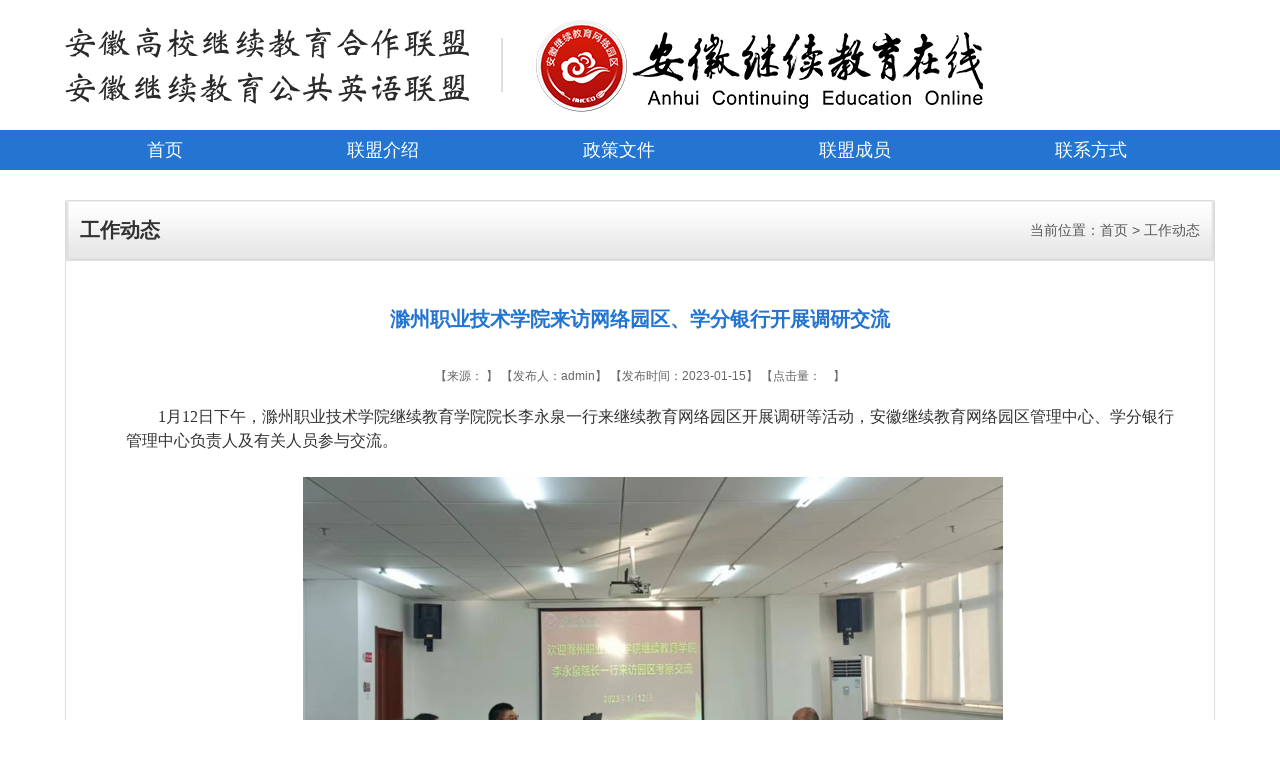

--- FILE ---
content_type: text/html
request_url: https://www.ahjxjy.cn/hzlm/contents/62/94.html
body_size: 5146
content:
<!DOCTYPE html>
<html>
  <head>
    <meta charset="utf-8"> 
<meta name="viewport" content="width=device-width, initial-scale=1.0" />
<meta name="renderer" content="webkit">    
<meta http-equiv="X-UA-Compatible" content="IE=Edge,chrome=1">
<meta name="viewport" content="width=1200">
<title>安徽继续教育在线合作联盟-工作动态</title>
<link rel="shortcut icon" href="/images/favicon.ico" />
<link rel="stylesheet" href="https://www.ahjxjy.cn/hzlm/css/style.css" />
<script>
  //百度统计
  var _hmt = _hmt || [];
  (function() {
    var hm = document.createElement("script");
    hm.src = "https://hm.baidu.com/hm.js?0a8c441c3e9dc428ff06edd4469dd4dc";
    var s = document.getElementsByTagName("script")[0]; 
    s.parentNode.insertBefore(hm, s);
  })();
</script>
  </head>
  <body>
<script src="/sitefiles/assets/components/lodash-4.17.4.min.js" type="text/javascript"></script><script src="/sitefiles/assets/components/stlClient.js" type="text/javascript"></script>

    <!-- head -->
<div class="head">
  <div class="allWidth">
    
    
      <a class="fl logo_title" href="https://www.ahjxjy.cn/hzlm">
        <img src="https://www.ahjxjy.cn/hzlm/images/word-logo.png" />
      </a>
    
    
    <div class='line fl'></div>
    
    
      <a class="fl logo_img" href="https://www.ahjxjy.cn/hzlm">
        <img src="/upload/images/2021/7/a1e12c35a2e2da6.png" />
      </a>
    
    
  </div>
</div>

    <div class="nav">
  <div class='allWidth clearfix'>
    
    <ul class="navbar_ul center fl">
      
          <li>
                <a href="https://www.ahjxjy.cn/hzlm/index.htm">首页</a>
              </li>
        
          <li>
                <a href="https://www.ahjxjy.cn/hzlm/channels/58.html">联盟介绍</a>
              </li>
        
          <li>
                <a href="https://www.ahjxjy.cn/hzlm/channels/59.html">政策文件</a>
              </li>
        
          <li>
                <a href="https://www.ahjxjy.cn/hzlm/channels/60.html">联盟成员</a>
              </li>
        
          <li>
                <a href="https://www.ahjxjy.cn/hzlm/channels/61.html">联系方式</a>
              </li>
        
    </ul>
    
  </div>
</div>

    
    <div class="column_box">
      <div class="clearfix allWidth">
        <div class="column_info">
          
          <div class="address clearfix">
  <div class="location">
    <div class="fl title">工作动态</div>
    <ul class="fr">
      <li class="t fl">
        当前位置：
      </li>
      <li>
        <a href="https://www.ahjxjy.cn/hzlm/index.htm">首页</a> > <a href="https://www.ahjxjy.cn/hzlm/channels/62.html">工作动态</a>
      </li>
    </ul>
  </div>
</div>

          
          <div class="right-con">
            <div class="con_text">         
              <div class="titles center">
                <h4>
                  滁州职业技术学院来访网络园区、学分银行开展调研交流
                </h4>
                <p>
                  【来源： 】 
                  
                        
                        【发布人：admin】
                      
                  【发布时间：2023-01-15】 
                  【点击量： 
<span id="ajaxElement_1_368_loading"></span>
<span id="ajaxElement_1_368_success" style="display: none"></span>
<span id="ajaxElement_1_368_failure" style="display: none"></span>
<script type="text/javascript" language="javascript">
function stlDynamicajaxElement_1_368(page)
{
    document.getElementById('ajaxElement_1_368_loading').style.display = 'block';
    document.getElementById('ajaxElement_1_368_success').style.display = 'none';
    document.getElementById('ajaxElement_1_368_failure').style.display = 'none';
    
    stlClient.post('/api/sys/stl/actions/dynamic?' + StlClient.getQueryString(), {
        value: '[base64]',
        page: page
    }, function (err, data, status) {
        if (!err) {
            if (data.value) {
                
                document.getElementById('ajaxElement_1_368_success').innerHTML = data.html;
                document.getElementById('ajaxElement_1_368_success').style.display = 'block';
            } else {
                document.getElementById('ajaxElement_1_368_failure').innerHTML = data.html;
                document.getElementById('ajaxElement_1_368_failure').style.display = 'block';
            }
        } else {
            
        }
        
    });
}

function stlGetPageajaxElement_1_368(){
    var page = 1;
    var queryString = document.location.search;
    if (queryString && queryString.length > 1) {
        queryString = queryString.substring(1);
        var arr = queryString.split('&');
        for(var i=0; i < arr.length; i++) {
            var item = arr[i];
            var arr2 = item.split('=');
            if (arr2 && arr2.length == 2) {
                if (arr2[0] === 'page') {
                    page = parseInt(arr2[1]);
                }
            }
        }
    }
    return page;
}

stlDynamicajaxElement_1_368(stlGetPageajaxElement_1_368());

function stlRedirectajaxElement_1_368(page)
{
    var queryString = document.location.search;
    var parameters = '';
    if (queryString && queryString.length > 1) {
        queryString = queryString.substring(1);
        
        var arr = queryString.split('&');
        for(var i=0; i < arr.length; i++) {
            var item = arr[i];
            var arr2 = item.split('=');
            if (arr2 && arr2.length == 2) {
                if (arr2[0] !== 'page') {
                    parameters += item + '&';
                }
            }
        }
    }
    parameters += 'page=' + page;
    location.href = location.protocol + '//' + location.host + location.pathname + location.hash + '?' + parameters;
}
</script>
】
                </p>
              </div>
              <div class="text">
                <p style="margin-top: 0px; margin-bottom: 0px; margin-left: 30px; padding: 0px; border: 0px; font-style: inherit; font-variant: inherit; font-weight: inherit; font-stretch: inherit; font-size: inherit; line-height: 24px; font-family: inherit; vertical-align: baseline; text-indent: 32px;"><span style="margin: 0px; padding: 0px; border: 0px; font-style: inherit; font-variant: inherit; font-weight: inherit; font-stretch: inherit; font-size: inherit; line-height: inherit; font-family: 宋体; vertical-align: baseline; background-color: rgb(255, 255, 255);">1</span><span style="margin: 0px; padding: 0px; border: 0px; font-style: inherit; font-variant: inherit; font-weight: inherit; font-stretch: inherit; font-size: inherit; line-height: inherit; font-family: 宋体; vertical-align: baseline; background-color: rgb(255, 255, 255);">月12日下午，滁州职业技术学院继续教育学院院长李永泉一行来继续教育网络园区开展调研等活动，安徽继续教育网络园区管理中心、学分银行管理中心负责人及有关人员参与交流。</span><span style="margin: 0px; padding: 0px; border: 0px; font-style: inherit; font-variant: inherit; font-weight: inherit; font-stretch: inherit; line-height: inherit; font-family: 宋体; vertical-align: baseline;"><span style="margin: 0px; padding: 0px; border: 0px; font-style: inherit; font-variant: inherit; font-weight: inherit; font-stretch: inherit; font-size: inherit; line-height: inherit; vertical-align: baseline;"></span></span></p><p style="margin-top: 0px; margin-bottom: 0px; margin-left: 30px; padding: 0px; border: 0px; font-style: inherit; font-variant: inherit; font-weight: inherit; font-stretch: inherit; font-size: inherit; line-height: 24px; font-family: inherit; vertical-align: baseline; text-indent: 32px;"><span style="margin: 0px; padding: 0px; border: 0px; font-style: inherit; font-variant: inherit; font-weight: inherit; font-stretch: inherit; line-height: inherit; font-family: 宋体; vertical-align: baseline;"><span style="margin: 0px; padding: 0px; border: 0px; font-style: inherit; font-variant: inherit; font-weight: inherit; font-stretch: inherit; font-size: inherit; line-height: inherit; vertical-align: baseline;"><br data-filtered="filtered"/></span></span></p><p style="margin-top: 0px; margin-bottom: 0px; margin-left: 30px; padding: 0px; border: 0px; font-style: inherit; font-variant: inherit; font-weight: inherit; font-stretch: inherit; font-size: inherit; line-height: 24px; font-family: inherit; vertical-align: baseline; text-align: center;"><img src="https://www.ahtvu.ah.cn/cms/open/read?siteId=8-dnag6m9znkhvyqnm-q-w&url=20230114-nrfrayqvsyrb3xxdl19pfq.png&width=700&height=500" title="图片1.png" alt="图片1.png" width="700" height="500" border="0" vspace="0" style="margin: 0px; padding: 0px; border: 0px; font: inherit; vertical-align: baseline; width: 700px; height: 500px;"/><span style="margin: 0px; padding: 0px; border: 0px; font-style: inherit; font-variant: inherit; font-weight: inherit; font-stretch: inherit; line-height: inherit; font-family: Times; vertical-align: baseline;">&nbsp;</span></p><p style="margin-top: 0px; margin-bottom: 0px; margin-left: 30px; padding: 0px; border: 0px; font-style: inherit; font-variant: inherit; font-weight: inherit; font-stretch: inherit; font-size: inherit; line-height: 24px; font-family: inherit; vertical-align: baseline; text-indent: 32px;"><span style="margin: 0px; padding: 0px; border: 0px; font-style: inherit; font-variant: inherit; font-weight: inherit; font-stretch: inherit; line-height: inherit; font-family: 宋体; vertical-align: baseline;">&nbsp;</span></p><p style="margin-top: 0px; margin-bottom: 0px; margin-left: 30px; padding: 0px; border: 0px; font-style: inherit; font-variant: inherit; font-weight: inherit; font-stretch: inherit; font-size: inherit; line-height: 24px; font-family: inherit; vertical-align: baseline; text-indent: 32px;"><span style="margin: 0px; padding: 0px; border: 0px; font-style: inherit; font-variant: inherit; font-weight: inherit; font-stretch: inherit; line-height: inherit; font-family: 宋体; vertical-align: baseline;"><span style="margin: 0px; padding: 0px; border: 0px; font-style: inherit; font-variant: inherit; font-weight: inherit; font-stretch: inherit; font-size: inherit; line-height: inherit; vertical-align: baseline;"></span></span></p><p microsoft="" vertical-align:="" white-space:="" background-color:="" text-indent:="" style="margin: 0px 30px; padding: 0px; border: 0px; font-style: inherit; font-variant: inherit; font-weight: inherit; font-stretch: inherit; font-size: 12px; line-height: 2em; font-family: inherit; vertical-align: baseline;"><span style="margin: 0px; padding: 0px; border: 0px; font-style: inherit; font-variant: inherit; font-weight: inherit; font-stretch: inherit; font-size: 16px; line-height: inherit; font-family: 宋体; vertical-align: baseline;"><span style="margin: 0px; padding: 0px; border: 0px; font: inherit; vertical-align: baseline;">&nbsp; &nbsp;李永泉对网络园区各项支持与指导表示感谢，介绍了该校继续教育学院主要业务及特色，重点交流了该校依托网络园区开展</span></span><span style="margin: 0px; padding: 0px; border: 0px; font-style: inherit; font-variant: inherit; font-weight: inherit; font-stretch: inherit; font-size: 16px; line-height: inherit; font-family: 宋体; vertical-align: baseline;"><span style="margin: 0px; padding: 0px; border: 0px; font: inherit; vertical-align: baseline;">“互联网+继续教育”</span></span><span style="margin: 0px; padding: 0px; border: 0px; font-style: inherit; font-variant: inherit; font-weight: inherit; font-stretch: inherit; font-size: 16px; line-height: inherit; font-family: 宋体; vertical-align: baseline;"><span style="margin: 0px; padding: 0px; border: 0px; font: inherit; vertical-align: baseline;">教学模式改革的基本情况，</span></span><span style="margin: 0px; padding: 0px; border: 0px; font-style: inherit; font-variant: inherit; font-weight: inherit; font-stretch: inherit; font-size: 16px; line-height: inherit; font-family: 宋体; vertical-align: baseline;"><span style="margin: 0px; padding: 0px; border: 0px; font: inherit; vertical-align: baseline;">还就新学期线上线下教学活动的安排、</span></span><span style="margin: 0px; padding: 0px; border: 0px; font-style: inherit; font-variant: inherit; font-weight: inherit; font-stretch: inherit; font-size: 16px; line-height: inherit; font-family: 宋体; vertical-align: baseline;"><span style="margin: 0px; padding: 0px; border: 0px; font: inherit; vertical-align: baseline;">挖掘学校特色课程等优质教育资源</span></span><span style="margin: 0px; padding: 0px; border: 0px; font-style: inherit; font-variant: inherit; font-weight: inherit; font-stretch: inherit; font-size: 16px; line-height: inherit; font-family: 宋体; vertical-align: baseline;"><span style="margin: 0px; padding: 0px; border: 0px; font: inherit; vertical-align: baseline;">以及校外教学点设置等进行了深入交流。</span></span></p><p microsoft="" vertical-align:="" white-space:="" background-color:="" text-indent:="" style="margin: 0px 30px; padding: 0px; border: 0px; font-style: inherit; font-variant: inherit; font-weight: inherit; font-stretch: inherit; font-size: 12px; line-height: 2em; font-family: inherit; vertical-align: baseline;"><span style="margin: 0px; padding: 0px; border: 0px; font-style: inherit; font-variant: inherit; font-weight: inherit; font-stretch: inherit; font-size: 16px; line-height: inherit; font-family: 宋体; vertical-align: baseline;"><span style="margin: 0px; padding: 0px; border: 0px; font: inherit; vertical-align: baseline;"><br data-filtered="filtered"/></span></span></p><p style="margin: 0px 30px; padding: 0px; border: 0px; font-style: inherit; font-variant: inherit; font-weight: inherit; font-stretch: inherit; font-size: inherit; line-height: 35px; font-family: inherit; vertical-align: baseline; text-align: center;"><span style="margin: 0px; padding: 0px; border: 0px; font-style: inherit; font-variant: inherit; font-weight: inherit; font-stretch: inherit; line-height: inherit; font-family: 宋体; vertical-align: baseline;"><span style="margin: 0px; padding: 0px; border: 0px; font: inherit; vertical-align: baseline;"><img src="https://www.ahtvu.ah.cn/cms/open/read?siteId=xrgian-ne4xld34xzfzvow&url=20230115-v-beayuvekxhvmucvjdj1a.png&width=700&height=500" title="图片2.png" alt="图片2.png" width="700" height="500" border="0" vspace="0" style="margin: 0px; padding: 0px; border: 0px; font: inherit; vertical-align: baseline; width: 700px; height: 500px;"/></span></span></p><p microsoft="" vertical-align:="" white-space:="" background-color:="" text-indent:="" style="margin: 0px 30px; padding: 0px; border: 0px; font-style: inherit; font-variant: inherit; font-weight: inherit; font-stretch: inherit; font-size: 12px; line-height: 2em; font-family: inherit; vertical-align: baseline;"><span style="margin: 0px; padding: 0px; border: 0px; font-style: inherit; font-variant: inherit; font-weight: inherit; font-stretch: inherit; font-size: 16px; line-height: inherit; font-family: 宋体; vertical-align: baseline;"><span style="margin: 0px; padding: 0px; border: 0px; font: inherit; vertical-align: baseline;"><span style="margin: 0px; padding: 0px; border: 0px; font: inherit; vertical-align: baseline;"><br data-filtered="filtered"/></span></span></span></p><p microsoft="" vertical-align:="" white-space:="" background-color:="" text-indent:="" style="margin: 0px 30px; padding: 0px; border: 0px; font-style: inherit; font-variant: inherit; font-weight: inherit; font-stretch: inherit; font-size: 12px; line-height: 2em; font-family: inherit; vertical-align: baseline;"><span style="margin: 0px; padding: 0px; border: 0px; font-style: inherit; font-variant: inherit; font-weight: inherit; font-stretch: inherit; font-size: 16px; line-height: inherit; font-family: 宋体; vertical-align: baseline;"><span style="margin: 0px; padding: 0px; border: 0px; font: inherit; vertical-align: baseline;"><span style="margin: 0px; padding: 0px; border: 0px; font: inherit; vertical-align: baseline;">&nbsp; &nbsp;网络园区、学分银行管理中心负责人对李永泉一行表示欢迎，对滁州职业技术学院继续教育从国际到国内、从省内到省外、从线上到线下、从课堂到企业、高校联动、校地协作的继续教育特色办学模式表示值得借鉴学习，并介绍了网络园区建设发展历程、省终身教育学分银行及学习成果认证服务中心备案等情况，表示在园区高校</span><span style="margin: 0px; padding: 0px; border: 0px; font: inherit; vertical-align: baseline;">推进人才培养模式、教学模式和教学管理模式数字化转型</span><span style="margin: 0px; padding: 0px; border: 0px; font: inherit; vertical-align: baseline;">进程中，将提供全过程、一体化、个性化支持服务</span><span style="margin: 0px; padding: 0px; border: 0px; font: inherit; vertical-align: baseline;">，更好服务学习者，</span><span style="margin: 0px; padding: 0px; border: 0px; font: inherit; vertical-align: baseline;">助力继续</span><span style="margin: 0px; padding: 0px; border: 0px; font: inherit; vertical-align: baseline;">教育教学质量</span><span style="margin: 0px; padding: 0px; border: 0px; font: inherit; vertical-align: baseline;">提升。</span></span></span></p><p style="margin-top: 0px; margin-bottom: 0px; margin-left: 30px; padding: 0px; border: 0px; font-style: inherit; font-variant: inherit; font-weight: inherit; font-stretch: inherit; font-size: inherit; line-height: 24px; font-family: inherit; vertical-align: baseline; text-indent: 48px;"><span style="margin: 0px; padding: 0px; border: 0px; font-style: inherit; font-variant: inherit; font-weight: inherit; font-stretch: inherit; font-size: inherit; line-height: inherit; font-family: 宋体; vertical-align: baseline; text-align: center;">&nbsp;</span><span songti="" style="margin: 0px; padding: 0px; border: 0px; font: inherit; vertical-align: baseline; text-align: center;">&nbsp;</span></p><p style="margin: 0px 30px; padding: 0px; border: 0px; font-style: inherit; font-variant: inherit; font-weight: inherit; font-stretch: inherit; font-size: inherit; line-height: 35px; font-family: inherit; vertical-align: baseline; text-align: center;"><span songti="" style="margin: 0px; padding: 0px; border: 0px; font: inherit; vertical-align: baseline;"><img src="https://www.ahtvu.ah.cn/cms/open/read?siteId=xrgian-ne4xld34xzfzvow&url=20230115-28rcayuvhihlinf8iayjgq.png&width=700&height=500" title="图片3.png" alt="图片3.png" width="700" height="500" border="0" vspace="0" style="margin: 0px; padding: 0px; border: 0px; font: inherit; vertical-align: baseline; width: 700px; height: 500px;"/></span></p><p style="margin-top: 0px; margin-bottom: 0px; margin-left: 30px; padding: 0px; border: 0px; font-style: inherit; font-variant: inherit; font-weight: inherit; font-stretch: inherit; font-size: inherit; line-height: 24px; font-family: inherit; vertical-align: baseline; text-indent: 32px;"><span style="margin: 0px; padding: 0px; border: 0px; font-style: inherit; font-variant: inherit; font-weight: inherit; font-stretch: inherit; line-height: inherit; font-family: 宋体; vertical-align: baseline;"><span style="margin: 0px; padding: 0px; border: 0px; font-style: inherit; font-variant: inherit; font-weight: inherit; font-stretch: inherit; font-size: inherit; line-height: inherit; vertical-align: baseline;"></span></span></p><p microsoft="" vertical-align:="" white-space:="" background-color:="" text-align:="" line-height:="" style="margin: 0px 30px; padding: 0px; border: 0px; font-style: inherit; font-variant: inherit; font-weight: inherit; font-stretch: inherit; font-size: 12px; line-height: 35px; font-family: inherit; vertical-align: baseline;"><span songti="" vertical-align:="" style="margin: 0px; padding: 0px; border: 0px; font-style: inherit; font-variant: inherit; font-weight: inherit; font-stretch: inherit; font-size: 16px; line-height: inherit; font-family: inherit; vertical-align: baseline;">&nbsp;</span><span style="margin: 0px; padding: 0px; border: 0px; font-style: inherit; font-variant: inherit; font-weight: inherit; font-stretch: inherit; font-size: inherit; line-height: inherit; font-family: 宋体; vertical-align: baseline; text-indent: 32px;">&nbsp;</span></p><p microsoft="" vertical-align:="" white-space:="" background-color:="" text-indent:="" line-height:="" style="margin: 0px 30px; padding: 0px; border: 0px; font-style: inherit; font-variant: inherit; font-weight: inherit; font-stretch: inherit; font-size: 12px; line-height: 35px; font-family: inherit; vertical-align: baseline;"><span style="margin: 0px; padding: 0px; border: 0px; font-style: inherit; font-variant: inherit; font-weight: inherit; font-stretch: inherit; font-size: 16px; line-height: inherit; font-family: 宋体; vertical-align: baseline;"><span style="margin: 0px; padding: 0px; border: 0px; font: inherit; vertical-align: baseline;">&nbsp; &nbsp;李永泉</span></span><span style="margin: 0px; padding: 0px; border: 0px; font-style: inherit; font-variant: inherit; font-weight: inherit; font-stretch: inherit; font-size: 16px; line-height: inherit; font-family: 宋体; vertical-align: baseline;"><span style="margin: 0px; padding: 0px; border: 0px; font: inherit; vertical-align: baseline;">一行还参观了安徽省终身教育学分银行和安徽继续教育网络园区服务大厅，对网络园区、学分银行建设取得成绩表示赞赏，希望进一步深化合作，为继续教育联盟建设贡献新的努力。</span></span></p><p microsoft="" vertical-align:="" white-space:="" background-color:="" text-indent:="" line-height:="" style="margin: 0px 30px; padding: 0px; border: 0px; font-style: inherit; font-variant: inherit; font-weight: inherit; font-stretch: inherit; font-size: 12px; line-height: 35px; font-family: inherit; vertical-align: baseline;"><span style="margin: 0px; padding: 0px; border: 0px; font-style: inherit; font-variant: inherit; font-weight: inherit; font-stretch: inherit; font-size: 16px; line-height: inherit; font-family: 宋体; vertical-align: baseline;"><span style="margin: 0px; padding: 0px; border: 0px; font: inherit; vertical-align: baseline;"><br data-filtered="filtered"/></span></span></p><p microsoft="" vertical-align:="" white-space:="" background-color:="" text-indent:="" line-height:="" style="margin: 0px 30px; padding: 0px; border: 0px; font-style: inherit; font-variant: inherit; font-weight: inherit; font-stretch: inherit; font-size: 12px; line-height: 35px; font-family: inherit; vertical-align: baseline;"><span style="margin: 0px; padding: 0px; border: 0px; font-style: inherit; font-variant: inherit; font-weight: inherit; font-stretch: inherit; font-size: 16px; line-height: inherit; font-family: 宋体; vertical-align: baseline;"><span style="margin: 0px; padding: 0px; border: 0px; font: inherit; vertical-align: baseline;">&nbsp; &nbsp; 据悉，自</span></span><span style="margin: 0px; padding: 0px; border: 0px; font-style: inherit; font-variant: inherit; font-weight: inherit; font-stretch: inherit; font-size: 16px; line-height: inherit; font-family: 宋体; vertical-align: baseline;">2018年以来</span><span style="margin: 0px; padding: 0px; border: 0px; font-style: inherit; font-variant: inherit; font-weight: inherit; font-stretch: inherit; font-size: 16px; line-height: inherit; font-family: 宋体; vertical-align: baseline;"><span style="margin: 0px; padding: 0px; border: 0px; font: inherit; vertical-align: baseline;">，滁州职业技术学院</span></span><span style="margin: 0px; padding: 0px; border: 0px; font-style: inherit; font-variant: inherit; font-weight: inherit; font-stretch: inherit; font-size: 16px; line-height: inherit; font-family: 宋体; vertical-align: baseline;"><span style="margin: 0px; padding: 0px; border: 0px; font: inherit; vertical-align: baseline;">约</span></span><span style="margin: 0px; padding: 0px; border: 0px; font-style: inherit; font-variant: inherit; font-weight: inherit; font-stretch: inherit; font-size: 16px; line-height: inherit; font-family: 宋体; vertical-align: baseline;"><span style="margin: 0px; padding: 0px; border: 0px; font: inherit; vertical-align: baseline;">8</span></span><span style="margin: 0px; padding: 0px; border: 0px; font-style: inherit; font-variant: inherit; font-weight: inherit; font-stretch: inherit; font-size: 16px; line-height: inherit; font-family: 宋体; vertical-align: baseline;">000名高等学历继续教育学生依托继续教育网络园区进行线上线下相融合的学习，反响良好。</span></p><p style="margin-top: 0px; margin-bottom: 0px; margin-left: 30px; padding: 0px; border: 0px; font-style: inherit; font-variant: inherit; font-weight: inherit; font-stretch: inherit; font-size: inherit; line-height: 24px; font-family: inherit; vertical-align: baseline; text-indent: 32px; text-align: right;"><span style="margin: 0px; padding: 0px; border: 0px; font-style: inherit; font-variant: inherit; font-weight: inherit; font-stretch: inherit; line-height: inherit; font-family: 宋体; vertical-align: baseline;">&nbsp;</span></p><p style="margin-top: 0px; margin-bottom: 0px; margin-left: 30px; padding: 0px; border: 0px; font-style: inherit; font-variant: inherit; font-weight: inherit; font-stretch: inherit; font-size: inherit; line-height: 24px; font-family: inherit; vertical-align: baseline; text-align: right;"><span style="margin: 0px; padding: 0px; border: 0px; font-style: inherit; font-variant: inherit; font-weight: inherit; font-stretch: inherit; line-height: inherit; font-family: 宋体; vertical-align: baseline;"><span style="margin: 0px; padding: 0px; border: 0px; font-style: inherit; font-variant: inherit; font-weight: inherit; font-stretch: inherit; font-size: inherit; line-height: inherit; vertical-align: baseline;">（通讯员：袁舒雯；审核：钱丰收；编发：陈雨倩</span></span><span style="margin: 0px; padding: 0px; border: 0px; font-style: inherit; font-variant: inherit; font-weight: inherit; font-stretch: inherit; line-height: inherit; font-family: 宋体; vertical-align: baseline;"><span style="margin: 0px; padding: 0px; border: 0px; font-style: inherit; font-variant: inherit; font-weight: inherit; font-stretch: inherit; font-size: inherit; line-height: inherit; vertical-align: baseline;">）</span></span></p><p style="margin: 0px 30px; padding: 0px; border: 0px; font-style: inherit; font-variant: inherit; font-weight: inherit; font-stretch: inherit; font-size: inherit; line-height: 35px; font-family: inherit; vertical-align: baseline;"><br data-filtered="filtered" style="font-family: &quot;Microsoft YaHei&quot;; white-space: normal; background-color: rgb(255, 255, 255);"/></p><p><br/></p>
              </div>
              
            
              <div class="text_next">
                <p>
                  上一条：<a href="https://www.ahjxjy.cn/hzlm/contents/62/96.html">网络园区2022年16期电子简报精彩纷呈 全面展现高校继续教育改革成果</a>
                </p>
                <p>
                  下一条：<a href="https://www.ahjxjy.cn/hzlm/contents/62/93.html">安徽继续教育公共英语联盟2022年下半年学位外语考试工作圆满完成</a>
                </p>
              </div>
              
            </div>
          </div>
          
        </div>
      </div>
    </div>
    
    <div class="footer">
  <div class="allWidth">
    
    <div class="txt">
      <p>Copyright 2016 安徽省教育厅主管 安徽继续教育网络园区管理中心制&nbsp;&nbsp;&nbsp;&nbsp;备案号：<a href="https://beian.miit.gov.cn/" target="_blank">皖ICP备05003560号</a></p>
      <p>技术支持：<a href='https://www.yzl.ltd/'>安徽渔之蓝教育软件技术有限公司</a></p>
    </div>
    
  </div>
</div>
<script type="text/javascript" src="https://main.ahjxjy.cn/aceoportal/jxjy_hzlm/js/jquery.js"></script>
<script type="text/javascript" src="https://main.ahjxjy.cn/aceoportal/jxjy_hzlm/js/SuperSlide.js"></script>
<script type="text/javascript" src="https://main.ahjxjy.cn/aceoportal/jxjy_hzlm/js/script.js"></script>

    
  </body>
</html>



<script src="/api/SS.Hits/hits/57/62/94" type="text/javascript"></script>

--- FILE ---
content_type: text/html
request_url: https://main.ahjxjy.cn/aceoportal/jxjy_hzlm/js/jquery.js
body_size: 1128
content:
<!DOCTYPE HTML PUBLIC "-//W3C//DTD HTML 4.01//EN" "http://www.w3.org/TR/html4/strict.dtd">
<html>
<head>
    <meta http-equiv="Content-Type" content="text/html; charset=utf-8" />
    <title>您访问的页面不存在...</title>
    <style type="text/css">
        body {
            margin: 0;
            padding: 0;
            background: #efefef;
            font-family: Georgia, Times, Verdana, Geneva, Arial, Helvetica, sans-serif;
        }

        div#mother {
            margin: 0 auto;
            width: 943px;
            height: 572px;
            position: relative;
        }

        div#errorBox {
            background: url(/bg-404.png) no-repeat top left;
            width: 943px;
            height: 572px;
            margin: auto;
        }

        div#errorText {
            color: #39351e;
            padding: 146px 0 0 446px;
        }

            div#errorText p {
                width: 303px;
                font-size: 14px;
                line-height: 26px;
            }

        div.link { /*background:#f90;*/
            height: 50px;
            width: 145px;
            float: left;
        }

        div#home {
            margin: 20px 0 0 444px;
        }

        div#contact {
            margin: 20px 0 0 25px;
        }

        h1 {
            font-size: 40px;
            margin-bottom: 35px;
        }
    </style>
</head>
<body>
    <div id="mother">
        <div id="errorBox">
            <div id="errorText">
                <h1>啊哦...页面不存在哦！</h1>
                <p>
                    页面似乎出现未知错误,不过不要担心，我们会尽快解决的……  
                </p>

                <p>
                    尝试下面两种选择 
                </p>
            </div>
            <a href="/" title="首页">
                <div class="link" id="home"></div>
            </a>
            <a href="mailto:ahcjzx@ahtvu.ah.cn" title="联系我们">
                <div class="link" id="contact"></div>
            </a>
        </div>
    </div>
</body>
</html>


--- FILE ---
content_type: text/html
request_url: https://main.ahjxjy.cn/aceoportal/jxjy_hzlm/js/SuperSlide.js
body_size: 1128
content:
<!DOCTYPE HTML PUBLIC "-//W3C//DTD HTML 4.01//EN" "http://www.w3.org/TR/html4/strict.dtd">
<html>
<head>
    <meta http-equiv="Content-Type" content="text/html; charset=utf-8" />
    <title>您访问的页面不存在...</title>
    <style type="text/css">
        body {
            margin: 0;
            padding: 0;
            background: #efefef;
            font-family: Georgia, Times, Verdana, Geneva, Arial, Helvetica, sans-serif;
        }

        div#mother {
            margin: 0 auto;
            width: 943px;
            height: 572px;
            position: relative;
        }

        div#errorBox {
            background: url(/bg-404.png) no-repeat top left;
            width: 943px;
            height: 572px;
            margin: auto;
        }

        div#errorText {
            color: #39351e;
            padding: 146px 0 0 446px;
        }

            div#errorText p {
                width: 303px;
                font-size: 14px;
                line-height: 26px;
            }

        div.link { /*background:#f90;*/
            height: 50px;
            width: 145px;
            float: left;
        }

        div#home {
            margin: 20px 0 0 444px;
        }

        div#contact {
            margin: 20px 0 0 25px;
        }

        h1 {
            font-size: 40px;
            margin-bottom: 35px;
        }
    </style>
</head>
<body>
    <div id="mother">
        <div id="errorBox">
            <div id="errorText">
                <h1>啊哦...页面不存在哦！</h1>
                <p>
                    页面似乎出现未知错误,不过不要担心，我们会尽快解决的……  
                </p>

                <p>
                    尝试下面两种选择 
                </p>
            </div>
            <a href="/" title="首页">
                <div class="link" id="home"></div>
            </a>
            <a href="mailto:ahcjzx@ahtvu.ah.cn" title="联系我们">
                <div class="link" id="contact"></div>
            </a>
        </div>
    </div>
</body>
</html>


--- FILE ---
content_type: text/html
request_url: https://main.ahjxjy.cn/aceoportal/jxjy_hzlm/js/script.js
body_size: 1128
content:
<!DOCTYPE HTML PUBLIC "-//W3C//DTD HTML 4.01//EN" "http://www.w3.org/TR/html4/strict.dtd">
<html>
<head>
    <meta http-equiv="Content-Type" content="text/html; charset=utf-8" />
    <title>您访问的页面不存在...</title>
    <style type="text/css">
        body {
            margin: 0;
            padding: 0;
            background: #efefef;
            font-family: Georgia, Times, Verdana, Geneva, Arial, Helvetica, sans-serif;
        }

        div#mother {
            margin: 0 auto;
            width: 943px;
            height: 572px;
            position: relative;
        }

        div#errorBox {
            background: url(/bg-404.png) no-repeat top left;
            width: 943px;
            height: 572px;
            margin: auto;
        }

        div#errorText {
            color: #39351e;
            padding: 146px 0 0 446px;
        }

            div#errorText p {
                width: 303px;
                font-size: 14px;
                line-height: 26px;
            }

        div.link { /*background:#f90;*/
            height: 50px;
            width: 145px;
            float: left;
        }

        div#home {
            margin: 20px 0 0 444px;
        }

        div#contact {
            margin: 20px 0 0 25px;
        }

        h1 {
            font-size: 40px;
            margin-bottom: 35px;
        }
    </style>
</head>
<body>
    <div id="mother">
        <div id="errorBox">
            <div id="errorText">
                <h1>啊哦...页面不存在哦！</h1>
                <p>
                    页面似乎出现未知错误,不过不要担心，我们会尽快解决的……  
                </p>

                <p>
                    尝试下面两种选择 
                </p>
            </div>
            <a href="/" title="首页">
                <div class="link" id="home"></div>
            </a>
            <a href="mailto:ahcjzx@ahtvu.ah.cn" title="联系我们">
                <div class="link" id="contact"></div>
            </a>
        </div>
    </div>
</body>
</html>


--- FILE ---
content_type: text/css
request_url: https://www.ahjxjy.cn/hzlm/css/style.css
body_size: 2224
content:
/* ============ style =============*/
*{margin: 0;padding:0;box-sizing:border-box;}
html{overflow-x: hidden;}
body,div,dl,dt,dd,ul,ol,li,h1,h2,h3,h4,h5,h6,pre,form,input,textarea,p,th,td{margin: 0; padding: 0;}
body{word-break: break-all; font: 12px/1.5 'microsoft yahei', 'simsun', sans-serif, tahoma, arial, 'Hiragino Sans GB', sans-serif; background: #fff;}
button,img,em{border: 0;}
img{vertical-align: middle;}
li,ul{list-style: none;}
i{font-style: normal;}
a{text-decoration: none; outline: none;display:inline-block;}
a:hover{text-decoration: none;}
input,textarea{outline: none;}
em,i{font-style: normal; font-weight: normal;}
table{border-collapse: collapse; border-spacing: 0;}
label{display: block;}

/* =========== class ============*/
.font-m{font-family: 'microsoft yahei';}
.clearfix{display: inline-table}
*html .clearfix{height: 1%}
*+html .clearfix{min-height: 1%}
.clearfix{display: block;}
.clearfix:after{content: "."; display: block; height: 0; clear: both; visibility: hidden;}
.clear{clear: both;}
.center{text-align: center;}
.auto-0{margin: 0 auto;}
.bold{font-weight: bold;}
.ell{overflow: hidden; white-space: nowrap; text-overflow: ellipsis;}
.cursor{cursor: pointer;}
.hide{display: none;}
.fl{float: left;}
.fr{float: right;}
.block{display: block;}
.inline-block{display: inline-block;}
.allWidth{width: 1150px; margin: 0 auto;}

/* ============= logo ===============*/
.head{height: 130px; line-height: 130px;}
.head img{width: 100%;}
.head .logo_title{width: 404px;}
.head .line{width: 2px; height: 54px; background: #dedede; margin: 38px 32px;}
.head .logo_img{width: 458px;}

/* ============== nav ==============*/
.nav{height:40px;line-height: 40px; position: relative; background: #2375d1;}
.navbar_ul li{height:40px;float: left; font-size: 18px; position: relative;}
.navbar_ul li a{color: #fff;}
.navbar_ul > li > a{padding: 0 40px; margin: 0 42px;vertical-align: bottom;}
.navbar_ul li.normal>a,.navbar_ul li>a:hover,.navbar_ul > li a.action{font-weight: 600; background: #1061bb;}
.navbar_ul>li:hover .menu{display: block;}
.navbar_ul li .menu{background: #eef1f6; z-index: 9; width: 100%; display: none; position: absolute; top: 44px; left: 0; opacity: .94;}
.navbar_ul li .menu ul li{margin: 0; height: 45px; line-height: 45px;}
.navbar_ul li .menu ul li a{color: #fff; font-size: 16px; border: 1px solid #ececec;}
.navbar_ul li .menu>li:hover>a{color: #fff; background: #8a1815;}

/* ============= main-content ========== */
.common_title{height:42px;line-height:42px;border: 1px solid #dcdcdc;overflow: hidden;background:url(../images/title-bg.png)no-repeat center center;margin-top: 6px;}
.common_title .title{font-size:16px;color:#3a3b42;border-left:10px solid #2375d1;}
.common_title .title span{margin-left: 14px;display: inline-block;}
.common_title .title span.normal{font-weight: bold;}
.common_title .more a{color:#9d9696;margin-right:14px;}
.common_title .more a:hover{font-weight: bold;}
.content{margin: 60px 0 40px;}
.work .list,.notice .list{margin-top:22px;}
.tab_info{width:400px;margin-right:52px;}
.tab_info .list ul li{height: 40px; line-height: 40px;}
.tab_info .list ul li a{font-size: 14px; color: #4d4d4d;}
.tab_info .list ul li a:hover{color:#2375d1;}
.tab_info .list ul li i{color:#999;}
.tab_login{width:246px;margin-right:0;}
.tab_login .list{height: 246px; padding: 22px 16px 0; border: 1px solid #ebebeb;}

/* ============ channel ============= */
.column_box{min-height: 600px;margin: 30px auto;}
.column_info{}
.address {height: 60px;background: url(../images/title-bg.png) center center;background-size: 100% 100%;  padding: 0 15px;}
.address .location{line-height: 60px;}
.address .location .title{font-size: 20px;font-weight: bold;color: #333;}
.address .location ul{overflow: hidden;}
.address .location ul li{float: left;}
.address .location ul li,.address .location ul li a{color: #585858; font-size: 14px;}
.address .location ul li a:last-child{color: ##2375d1;}
.right-con{padding: 30px;border: 1px solid #dfdedf;}
.right-con>ul{overflow: hidden;}
.right-con>ul>li{padding-bottom: 20px;margin-top: 20px;border-bottom: 1px dashed #ddd;}
.right-con>ul>li a{font-size: 16px;color: #232323;font-weight: bold;}
.right-con>ul>li a:hover{color: #2375d1;}
.right-con>ul>li i{color: #2375d1;}
.right-con>ul>li .dot_list{width: 8px;height: 8px;background: #7fb8f8;margin: 8px 18px 0 0;}
.right-con>ul>li p{font-size: 14px;margin-left: 26px;margin-top: 10px;}
.title-menu-list > .list{border-bottom: 1px solid #ddd; background: #eef1f6;}
.title-menu-list > .list > li{float:left;}
.title-menu-list > .list > li a{display: block; color: #333; font-size: 16px; letter-spacing: 2px; padding: 10px 16px; margin-right: 10px; cursor: pointer;}
.title-menu-list > .list > li a:hover, .title-menu-list > .list > li a.normal{color: #8a1815; font-weight: 700;}
.tab_lists{margin-top: 20px;}
.tab_lists li{height: 44px; line-height: 44px;}
.tab_lists li .dot_list{width: 8px; height: 8px; background: #edbc12; margin: 18px 18px 0 0;}
.tab_lists li a{font-size: 14px; color: #4d4d4d;}
.tab_lists li i{font-size: 14px; color: #4d4d4d;}

/* ============== page =============== */
.page_num{overflow: hidden; width: 510px; margin: auto; margin-top: 30px;}
.page_num .page>ul>li{float: left; color: #898989; font-size: 14px; margin: 0 6px;}
.page_num .page>ul>li>a{color: #2375d1;}
.page_num .page>ul .number>li{float: left; margin: 0 4px; width: 22px; height: 22px; line-height: 22px; border: 1px solid #a8a8a8; text-align: center;}
.page_num .page>ul .number>li.thisclass{border: 1px solid #2375d1; color: #2375d1;}
.page_num .page>ul .number>li a{color: #898989; display: block;}
.page_num .page>ul .totalText .currPageNum,
.page_num .page>ul .totalText .totalPageNum{color: #2375d1;}

/* ============== content ============= */
.text_next{font-size: 14px; height: 80px; line-height: 40px;}
.text_next a{color: #333;}
.text_next a:hover{color: #2375d1;}
.con_text .titles h4{color: #2375d1; font-size: 20px; padding: 10px; line-height: 36px;}
.con_text .titles p{padding: 20px 0;color: #666;}
.con_text .titles p span{display:inline-block !important;}
.con_text .text{color:#333; font-size: 16px; line-height: 34px;}
.con_text .text img{max-width:100%; height:auto !important;}
.filedownload{margin:10px 0;line-height: 30px;color:#666;font-size: 14px;}
.filedownload a{display:inline-block;}
.ads-float-close{height:26px!important; top:-13px!important; left:13px; background:url(/images/close.png) no-repeat center right !important;background-size:26px 100%!important;}

/* =============== footer ===============*/
.footer{height: 80px; background: #27292b; text-align: center; color: #ffffff; line-height: 30px;}
.footer .txt{padding: 10px;}
.footer .txt a{color:#fff;}

